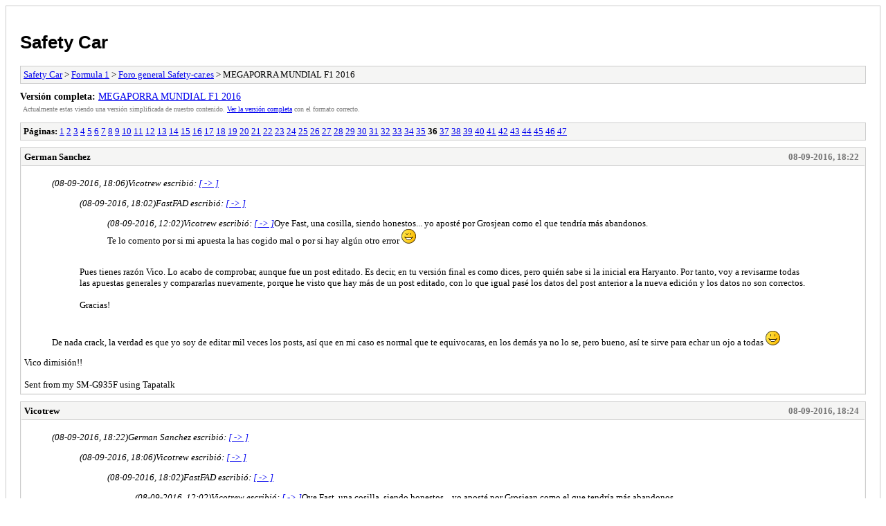

--- FILE ---
content_type: text/html; charset=UTF-8
request_url: https://safety-car.es/archive/index.php?thread-6060-36.html
body_size: 4941
content:
<!DOCTYPE html PUBLIC "-//W3C//DTD XHTML 1.0 Transitional//EN" "http://www.w3.org/TR/xhtml1/DTD/xhtml1-transitional.dtd">
<html xmlns="http://www.w3.org/1999/xhtml" xml:lang="es" lang="es">
<head>
<title>Safety Car - MEGAPORRA MUNDIAL F1 2016</title>
<meta http-equiv="content-type" content="text/html; charset=UTF-8" />
<meta name="robots" content="index,follow" />
<link type="text/css" rel="stylesheet" rev="stylesheet" href="https://safety-car.es/archive/screen.css" media="screen" />
<link type="text/css" rel="stylesheet" rev="stylesheet" href="https://safety-car.es/archive/print.css" media="print" />
</head>
<body>
<div id="container">
<h1><a href="https://safety-car.es/index.php">Safety Car</a></h1>
<div class="navigation"><a href="https://safety-car.es/archive/index.php">Safety Car</a> &gt; <a href="https://safety-car.es/archive/index.php?forum-1.html">Formula 1</a> &gt; <a href="https://safety-car.es/archive/index.php?forum-2.html">Foro general Safety-car.es</a> &gt; MEGAPORRA MUNDIAL F1 2016</div>
<div id="fullversion"><strong>Versión completa:</strong> <a href="https://safety-car.es/thread-6060-page-36.html">MEGAPORRA MUNDIAL F1 2016</a></div>
<div id="infobox">Actualmente estas viendo una versión simplificada de nuestro contenido. <a href="https://safety-car.es/thread-6060-page-36.html">Ver la versión completa</a> con el formato correcto.</div>
<div id="content">
<div class="multipage"><strong>Páginas:</strong> <a href="https://safety-car.es/archive/index.php?thread-6060-1.html">1</a> <a href="https://safety-car.es/archive/index.php?thread-6060-2.html">2</a> <a href="https://safety-car.es/archive/index.php?thread-6060-3.html">3</a> <a href="https://safety-car.es/archive/index.php?thread-6060-4.html">4</a> <a href="https://safety-car.es/archive/index.php?thread-6060-5.html">5</a> <a href="https://safety-car.es/archive/index.php?thread-6060-6.html">6</a> <a href="https://safety-car.es/archive/index.php?thread-6060-7.html">7</a> <a href="https://safety-car.es/archive/index.php?thread-6060-8.html">8</a> <a href="https://safety-car.es/archive/index.php?thread-6060-9.html">9</a> <a href="https://safety-car.es/archive/index.php?thread-6060-10.html">10</a> <a href="https://safety-car.es/archive/index.php?thread-6060-11.html">11</a> <a href="https://safety-car.es/archive/index.php?thread-6060-12.html">12</a> <a href="https://safety-car.es/archive/index.php?thread-6060-13.html">13</a> <a href="https://safety-car.es/archive/index.php?thread-6060-14.html">14</a> <a href="https://safety-car.es/archive/index.php?thread-6060-15.html">15</a> <a href="https://safety-car.es/archive/index.php?thread-6060-16.html">16</a> <a href="https://safety-car.es/archive/index.php?thread-6060-17.html">17</a> <a href="https://safety-car.es/archive/index.php?thread-6060-18.html">18</a> <a href="https://safety-car.es/archive/index.php?thread-6060-19.html">19</a> <a href="https://safety-car.es/archive/index.php?thread-6060-20.html">20</a> <a href="https://safety-car.es/archive/index.php?thread-6060-21.html">21</a> <a href="https://safety-car.es/archive/index.php?thread-6060-22.html">22</a> <a href="https://safety-car.es/archive/index.php?thread-6060-23.html">23</a> <a href="https://safety-car.es/archive/index.php?thread-6060-24.html">24</a> <a href="https://safety-car.es/archive/index.php?thread-6060-25.html">25</a> <a href="https://safety-car.es/archive/index.php?thread-6060-26.html">26</a> <a href="https://safety-car.es/archive/index.php?thread-6060-27.html">27</a> <a href="https://safety-car.es/archive/index.php?thread-6060-28.html">28</a> <a href="https://safety-car.es/archive/index.php?thread-6060-29.html">29</a> <a href="https://safety-car.es/archive/index.php?thread-6060-30.html">30</a> <a href="https://safety-car.es/archive/index.php?thread-6060-31.html">31</a> <a href="https://safety-car.es/archive/index.php?thread-6060-32.html">32</a> <a href="https://safety-car.es/archive/index.php?thread-6060-33.html">33</a> <a href="https://safety-car.es/archive/index.php?thread-6060-34.html">34</a> <a href="https://safety-car.es/archive/index.php?thread-6060-35.html">35</a> <strong>36</strong> <a href="https://safety-car.es/archive/index.php?thread-6060-37.html">37</a> <a href="https://safety-car.es/archive/index.php?thread-6060-38.html">38</a> <a href="https://safety-car.es/archive/index.php?thread-6060-39.html">39</a> <a href="https://safety-car.es/archive/index.php?thread-6060-40.html">40</a> <a href="https://safety-car.es/archive/index.php?thread-6060-41.html">41</a> <a href="https://safety-car.es/archive/index.php?thread-6060-42.html">42</a> <a href="https://safety-car.es/archive/index.php?thread-6060-43.html">43</a> <a href="https://safety-car.es/archive/index.php?thread-6060-44.html">44</a> <a href="https://safety-car.es/archive/index.php?thread-6060-45.html">45</a> <a href="https://safety-car.es/archive/index.php?thread-6060-46.html">46</a> <a href="https://safety-car.es/archive/index.php?thread-6060-47.html">47</a> </div><div class="post">
<div class="header">
<div class="author"><h2><a href="https://safety-car.es/user-999.html">German Sanchez</a></h2></div><div class="dateline">08-09-2016, 18:22</div>
</div>
<div class="message"><blockquote class="mycode_quote"><cite><span> (08-09-2016, 18:06)</span>Vicotrew escribió: <a href="https://safety-car.es/post-462042.html#pid462042">[ -> ]</a></cite><blockquote class="mycode_quote"><cite><span> (08-09-2016, 18:02)</span>FastFAD escribió: <a href="https://safety-car.es/post-462037.html#pid462037">[ -> ]</a></cite><blockquote class="mycode_quote"><cite><span> (08-09-2016, 12:02)</span>Vicotrew escribió: <a href="https://safety-car.es/post-461965.html#pid461965">[ -> ]</a></cite>Oye Fast, una cosilla, siendo honestos... yo aposté por Grosjean como el que tendría más abandonos.<br />
Te lo comento por si mi apuesta la has cogido mal o por si hay algún otro error <img src="https://safety-car.es/images/smilies/wink.png" alt="Wink" title="Wink" class="smilie smilie_2" /></blockquote><br />
Pues tienes razón Vico. Lo acabo de comprobar, aunque fue un post editado. Es decir, en tu versión final es como dices, pero quién sabe si la inicial era Haryanto. Por tanto, voy a revisarme todas las apuestas generales y compararlas nuevamente, porque he visto que hay más de un post editado, con lo que igual pasé los datos del post anterior a la nueva edición y los datos no son correctos.<br />
<br />
Gracias!</blockquote><br />
De nada crack, la verdad es que yo soy de editar mil veces los posts, así que en mi caso es normal que te equivocaras, en los demás ya no lo se, pero bueno, así te sirve para echar un ojo a todas <img src="https://safety-car.es/images/smilies/smile.png" alt="Smile" title="Smile" class="smilie smilie_1" /></blockquote>Vico dimisión!!<br />
<br />
Sent from my SM-G935F using Tapatalk</div>
</div>
<div class="post">
<div class="header">
<div class="author"><h2><a href="https://safety-car.es/user-5965.html">Vicotrew</a></h2></div><div class="dateline">08-09-2016, 18:24</div>
</div>
<div class="message"><blockquote class="mycode_quote"><cite><span> (08-09-2016, 18:22)</span>German Sanchez escribió: <a href="https://safety-car.es/post-462048.html#pid462048">[ -> ]</a></cite><blockquote class="mycode_quote"><cite><span> (08-09-2016, 18:06)</span>Vicotrew escribió: <a href="https://safety-car.es/post-462042.html#pid462042">[ -> ]</a></cite><blockquote class="mycode_quote"><cite><span> (08-09-2016, 18:02)</span>FastFAD escribió: <a href="https://safety-car.es/post-462037.html#pid462037">[ -> ]</a></cite><blockquote class="mycode_quote"><cite><span> (08-09-2016, 12:02)</span>Vicotrew escribió: <a href="https://safety-car.es/post-461965.html#pid461965">[ -> ]</a></cite>Oye Fast, una cosilla, siendo honestos... yo aposté por Grosjean como el que tendría más abandonos.<br />
Te lo comento por si mi apuesta la has cogido mal o por si hay algún otro error <img src="https://safety-car.es/images/smilies/wink.png" alt="Wink" title="Wink" class="smilie smilie_2" /></blockquote><br />
Pues tienes razón Vico. Lo acabo de comprobar, aunque fue un post editado. Es decir, en tu versión final es como dices, pero quién sabe si la inicial era Haryanto. Por tanto, voy a revisarme todas las apuestas generales y compararlas nuevamente, porque he visto que hay más de un post editado, con lo que igual pasé los datos del post anterior a la nueva edición y los datos no son correctos.<br />
<br />
Gracias!</blockquote><br />
De nada crack, la verdad es que yo soy de editar mil veces los posts, así que en mi caso es normal que te equivocaras, en los demás ya no lo se, pero bueno, así te sirve para echar un ojo a todas <img src="https://safety-car.es/images/smilies/smile.png" alt="Smile" title="Smile" class="smilie smilie_1" /></blockquote>Vico dimisión!!<br />
<br />
Sent from my SM-G935F using Tapatalk</blockquote><br />
Fíjate que había pensado en aprovecharme y todo pero... no soy como el tetracartofen, eso de las trampas no va conmigo <img src="https://safety-car.es/images/smilies/tounge.png" alt="Tongue" title="Tongue" class="smilie smilie_5" /></div>
</div>
<div class="post">
<div class="header">
<div class="author"><h2><a href="https://safety-car.es/user-717.html">pancho</a></h2></div><div class="dateline">08-09-2016, 18:48</div>
</div>
<div class="message">yo apuesto por KYVIAT gracias................</div>
</div>
<div class="post">
<div class="header">
<div class="author"><h2><a href="https://safety-car.es/user-586.html">trompo</a></h2></div><div class="dateline">08-09-2016, 22:54</div>
</div>
<div class="message"><blockquote class="mycode_quote"><cite><span> (08-09-2016, 11:47)</span>FastFAD escribió: <a href="https://safety-car.es/post-461964.html#pid461964">[ -> ]</a></cite><blockquote class="mycode_quote"><cite><span> (01-09-2016, 21:37)</span>pantheon10 escribió: <a href="https://safety-car.es/post-460213.html#pid460213">[ -> ]</a></cite><blockquote class="mycode_quote"><cite><span> (06-03-2016, 22:25)</span>pantheon10 escribió: <a href="https://safety-car.es/post-425128.html#pid425128">[ -> ]</a></cite><span style="color: #333333;" class="mycode_color"><span style="font-family: Open Sans, Lucida Grande, Tahoma, Trebuchet MS, Verdana, Arial, sans-serif;" class="mycode_font">Porra general campeonato</span></span><br />
<br />
<br />
<span style="font-family: 'Open Sans', 'Lucida Grande', Tahoma, 'Trebuchet MS', Verdana, Arial, sans-serif;" class="mycode_font"><span style="color: #333333;" class="mycode_color">5 primeros pilotos: 1º <span style="color: #333333;" class="mycode_color"><span style="font-family: 'Open Sans', 'Lucida Grande', Tahoma, 'Trebuchet MS', Verdana, Arial, sans-serif;" class="mycode_font">Rosberg</span></span>   2º <span style="color: #333333;" class="mycode_color"><span style="font-family: 'Open Sans', 'Lucida Grande', Tahoma, 'Trebuchet MS', Verdana, Arial, sans-serif;" class="mycode_font">Hamilton</span></span>  3º <span style="color: #333333;" class="mycode_color"><span style="font-family: 'Open Sans', 'Lucida Grande', Tahoma, 'Trebuchet MS', Verdana, Arial, sans-serif;" class="mycode_font">vettel</span></span>  4º Max Verstapen </span></span><span style="color: #660099;" class="mycode_color"><span style="font-size: small;" class="mycode_size"><span style="font-family: arial, sans-serif;" class="mycode_font"> </span></span></span><span style="color: #333333;" class="mycode_color"><span style="font-family: Open Sans, Lucida Grande, Tahoma, Trebuchet MS, Verdana, Arial, sans-serif;" class="mycode_font">5º Carlos Sainz</span></span><br />
<span style="color: #333333;" class="mycode_color"><span style="font-family: 'Open Sans', 'Lucida Grande', Tahoma, 'Trebuchet MS', Verdana, Arial, sans-serif;" class="mycode_font">3 primeras escuderias:  1º Mercedes  2º Ferrari  3º Toro Rosso</span></span><br />
<span style="color: #333333;" class="mycode_color"><span style="font-family: 'Open Sans', 'Lucida Grande', Tahoma, 'Trebuchet MS', Verdana, Arial, sans-serif;" class="mycode_font">Piloto + victorias: Hamilton</span></span><br />
<span style="color: #333333;" class="mycode_color"><span style="font-family: 'Open Sans', 'Lucida Grande', Tahoma, 'Trebuchet MS', Verdana, Arial, sans-serif;" class="mycode_font">Piloto + podios: Hamilton</span></span><br />
<span style="color: #333333;" class="mycode_color"><span style="font-family: 'Open Sans', 'Lucida Grande', Tahoma, 'Trebuchet MS', Verdana, Arial, sans-serif;" class="mycode_font">Piloto + poles: Hamilton</span></span><br />
<span style="color: #333333;" class="mycode_color"><span style="font-family: 'Open Sans', 'Lucida Grande', Tahoma, 'Trebuchet MS', Verdana, Arial, sans-serif;" class="mycode_font">Piloto+ abandonos: Ryo Haryanto</span></span><br />
<span style="color: #333333;" class="mycode_color"><span style="font-family: 'Open Sans', 'Lucida Grande', Tahoma, 'Trebuchet MS', Verdana, Arial, sans-serif;" class="mycode_font">Puntos totales FA: 98</span></span></blockquote><br />
Gracias por la aclaración <span style="color: #333333;" class="mycode_color"><span style="font-weight: bold;" class="mycode_b"><span style="font-size: small;" class="mycode_size">FastFAD</span></span><span style="font-size: small;" class="mycode_size"> creo que he leído que Ocon lo sustituye para el resto de la temporada,</span><span style="font-weight: bold;" class="mycode_b"><span style="font-size: small;" class="mycode_size"> </span></span><span style="font-size: small;" class="mycode_size">s</span><span style="font-size: small;" class="mycode_size">implemente </span></span><br />
cambio a Ocon por <span style="color: #333333;" class="mycode_color">Haryanto por si vuelve en algún Gp.</span><span style="color: #333333;" class="mycode_color"> Un sa</span><span style="color: #333333;" class="mycode_color">ludo.</span></blockquote><br />
En línea con lo que comenta pantheon10 sobre la sustitución de Ocon por Haryanto. Como ya dijimos, ésta es una de las casuísticas que recoge el artículo 22 del reglamento de la porra, mediante el cual, pueden realizarse modificaciones en la apuesta general al campeonato si se da un caso de fuerza mayor. En este caso, Rio Haryanto ha sido sustituido por Esteban Ocon, con lo que el japonés no podrá ser el piloto con más abandonos como varios de vosotros apostasteis. Por tanto, a todos aquellos participantes en la porra que apostaran por Haryanto como piloto con más abandonos, en este Hilo, pueden indicarme, si lo desean, porque piloto lo cambian. Concretamente, los foreros que tenían en su apuesta a Haryanto y, por tanto, pueden realizar este cambio son: <span style="font-weight: bold;" class="mycode_b">pantheon10, Josemurcia7, katana, Vicotrew, pancho, trompo, Chusss, Seguidor, cpp2808, JACINT, diablof1, Luengos1970, DEKA, Pepetrov, uncoba, Topdriver, Nymie.</span><br />
<br />
Para que la cosa no se desmadre, la fecha límite para realizar este cambio será el <span style="font-weight: bold;" class="mycode_b">domingo 18 de septiembre a las 14h</span>. De esta manera, evitamos la posibilidad de que conociendo si ha habido abandonos en Singapur pueda influir en el cambio.<br />
<br />
Nada más. Gracias a todos!<br />
<br />
P.D. <span style="font-weight: bold;" class="mycode_b">pantheon10</span>, yo si quieres, te cambio a Haryanto por Ocon, pero teniendo en cuenta que el francés sólo va a correr 7 carreras, y que los pilotos con más abandonos a día de hoy son Kvyat y Palmer con 5 cada uno, Ocon debería abandonar en 6 de los 7 GP's para que aciertes. Con esto quiero decir que Ocon no "arrastra" ni se queda con los abandonos que llevaba Haryanto. Tienes hasta el domingo 18 para reflexionar.</blockquote>FastFAD, ponme a Palmer, Gracias!!<br />
<br />
Enviado desde mi XT1068 mediante Tapatalk</div>
</div>
<div class="post">
<div class="header">
<div class="author"><h2><a href="https://safety-car.es/user-999.html">German Sanchez</a></h2></div><div class="dateline">09-09-2016, 08:54</div>
</div>
<div class="message"><blockquote class="mycode_quote"><cite><span> (08-09-2016, 18:24)</span>Vicotrew escribió: <a href="https://safety-car.es/post-462051.html#pid462051">[ -> ]</a></cite><blockquote class="mycode_quote"><cite><span> (08-09-2016, 18:22)</span>German Sanchez escribió: <a href="https://safety-car.es/post-462048.html#pid462048">[ -> ]</a></cite><blockquote class="mycode_quote"><cite><span> (08-09-2016, 18:06)</span>Vicotrew escribió: <a href="https://safety-car.es/post-462042.html#pid462042">[ -> ]</a></cite><blockquote class="mycode_quote"><cite><span> (08-09-2016, 18:02)</span>FastFAD escribió: <a href="https://safety-car.es/post-462037.html#pid462037">[ -> ]</a></cite><blockquote class="mycode_quote"><cite><span> (08-09-2016, 12:02)</span>Vicotrew escribió: <a href="https://safety-car.es/post-461965.html#pid461965">[ -> ]</a></cite>Oye Fast, una cosilla, siendo honestos... yo aposté por Grosjean como el que tendría más abandonos.<br />
Te lo comento por si mi apuesta la has cogido mal o por si hay algún otro error <img src="https://safety-car.es/images/smilies/wink.png" alt="Wink" title="Wink" class="smilie smilie_2" /></blockquote><br />
Pues tienes razón Vico. Lo acabo de comprobar, aunque fue un post editado. Es decir, en tu versión final es como dices, pero quién sabe si la inicial era Haryanto. Por tanto, voy a revisarme todas las apuestas generales y compararlas nuevamente, porque he visto que hay más de un post editado, con lo que igual pasé los datos del post anterior a la nueva edición y los datos no son correctos.<br />
<br />
Gracias!</blockquote><br />
De nada crack, la verdad es que yo soy de editar mil veces los posts, así que en mi caso es normal que te equivocaras, en los demás ya no lo se, pero bueno, así te sirve para echar un ojo a todas <img src="https://safety-car.es/images/smilies/smile.png" alt="Smile" title="Smile" class="smilie smilie_1" /></blockquote>Vico dimisión!!<br />
<br />
Sent from my SM-G935F using Tapatalk</blockquote><br />
Fíjate que había pensado en aprovecharme y todo pero... no soy como el tetracartofen, eso de las trampas no va conmigo <img style="vertical-align: middle;" src="https://emoji.tapatalk-cdn.com/emoji14.png" /></blockquote><img style="vertical-align: middle;" src="https://emoji.tapatalk-cdn.com/emoji122.png" /> <img style="vertical-align: middle;" src="https://emoji.tapatalk-cdn.com/emoji122.png" /> <img style="vertical-align: middle;" src="https://emoji.tapatalk-cdn.com/emoji122.png" /> <img style="vertical-align: middle;" src="https://emoji.tapatalk-cdn.com/emoji6.png" /> <img style="vertical-align: middle;" src="https://emoji.tapatalk-cdn.com/emoji6.png" /> <br />
<br />
Sent from my SM-G935F using Tapatalk</div>
</div>
<div class="post">
<div class="header">
<div class="author"><h2><a href="https://safety-car.es/user-5129.html">FastFAD</a></h2></div><div class="dateline">09-09-2016, 14:43</div>
</div>
<div class="message"><blockquote class="mycode_quote"><cite><span> (08-09-2016, 17:02)</span>pantheon10 escribió: <a href="https://safety-car.es/post-462015.html#pid462015">[ -> ]</a></cite><blockquote class="mycode_quote"><cite><span> (08-09-2016, 11:47)</span>FastFAD escribió: <a href="https://safety-car.es/post-461964.html#pid461964">[ -> ]</a></cite><blockquote class="mycode_quote"><cite><span> (01-09-2016, 21:37)</span>pantheon10 escribió: <a href="https://safety-car.es/post-460213.html#pid460213">[ -> ]</a></cite><blockquote class="mycode_quote"><cite><span> (06-03-2016, 22:25)</span>pantheon10 escribió: <a href="https://safety-car.es/post-425128.html#pid425128">[ -> ]</a></cite><span style="color: #333333;" class="mycode_color"><span style="font-family: Open Sans, Lucida Grande, Tahoma, Trebuchet MS, Verdana, Arial, sans-serif;" class="mycode_font">Porra general campeonato</span></span><br />
<br />
<br />
<span style="font-family: 'Open Sans', 'Lucida Grande', Tahoma, 'Trebuchet MS', Verdana, Arial, sans-serif;" class="mycode_font"><span style="color: #333333;" class="mycode_color">5 primeros pilotos: 1º <span style="color: #333333;" class="mycode_color"><span style="font-family: 'Open Sans', 'Lucida Grande', Tahoma, 'Trebuchet MS', Verdana, Arial, sans-serif;" class="mycode_font">Rosberg</span></span>   2º <span style="color: #333333;" class="mycode_color"><span style="font-family: 'Open Sans', 'Lucida Grande', Tahoma, 'Trebuchet MS', Verdana, Arial, sans-serif;" class="mycode_font">Hamilton</span></span>  3º <span style="color: #333333;" class="mycode_color"><span style="font-family: 'Open Sans', 'Lucida Grande', Tahoma, 'Trebuchet MS', Verdana, Arial, sans-serif;" class="mycode_font">vettel</span></span>  4º Max Verstapen </span></span><span style="color: #660099;" class="mycode_color"><span style="font-size: small;" class="mycode_size"><span style="font-family: arial, sans-serif;" class="mycode_font"> </span></span></span><span style="color: #333333;" class="mycode_color"><span style="font-family: Open Sans, Lucida Grande, Tahoma, Trebuchet MS, Verdana, Arial, sans-serif;" class="mycode_font">5º Carlos Sainz</span></span><br />
<span style="color: #333333;" class="mycode_color"><span style="font-family: 'Open Sans', 'Lucida Grande', Tahoma, 'Trebuchet MS', Verdana, Arial, sans-serif;" class="mycode_font">3 primeras escuderias:  1º Mercedes  2º Ferrari  3º Toro Rosso</span></span><br />
<span style="color: #333333;" class="mycode_color"><span style="font-family: 'Open Sans', 'Lucida Grande', Tahoma, 'Trebuchet MS', Verdana, Arial, sans-serif;" class="mycode_font">Piloto + victorias: Hamilton</span></span><br />
<span style="color: #333333;" class="mycode_color"><span style="font-family: 'Open Sans', 'Lucida Grande', Tahoma, 'Trebuchet MS', Verdana, Arial, sans-serif;" class="mycode_font">Piloto + podios: Hamilton</span></span><br />
<span style="color: #333333;" class="mycode_color"><span style="font-family: 'Open Sans', 'Lucida Grande', Tahoma, 'Trebuchet MS', Verdana, Arial, sans-serif;" class="mycode_font">Piloto + poles: Hamilton</span></span><br />
<span style="color: #333333;" class="mycode_color"><span style="font-family: 'Open Sans', 'Lucida Grande', Tahoma, 'Trebuchet MS', Verdana, Arial, sans-serif;" class="mycode_font">Piloto+ abandonos: Ryo Haryanto</span></span><br />
<span style="color: #333333;" class="mycode_color"><span style="font-family: 'Open Sans', 'Lucida Grande', Tahoma, 'Trebuchet MS', Verdana, Arial, sans-serif;" class="mycode_font">Puntos totales FA: 98</span></span></blockquote><br />
Gracias por la aclaración <span style="color: #333333;" class="mycode_color"><span style="font-weight: bold;" class="mycode_b"><span style="font-size: small;" class="mycode_size">FastFAD</span></span><span style="font-size: small;" class="mycode_size"> creo que he leído que Ocon lo sustituye para el resto de la temporada,</span><span style="font-weight: bold;" class="mycode_b"><span style="font-size: small;" class="mycode_size"> </span></span><span style="font-size: small;" class="mycode_size">s</span><span style="font-size: small;" class="mycode_size">implemente </span></span><br />
cambio a Ocon por <span style="color: #333333;" class="mycode_color">Haryanto por si vuelve en algún Gp.</span><span style="color: #333333;" class="mycode_color"> Un sa</span><span style="color: #333333;" class="mycode_color">ludo.</span></blockquote><br />
En línea con lo que comenta pantheon10 sobre la sustitución de Ocon por Haryanto. Como ya dijimos, ésta es una de las casuísticas que recoge el artículo 22 del reglamento de la porra, mediante el cual, pueden realizarse modificaciones en la apuesta general al campeonato si se da un caso de fuerza mayor. En este caso, Rio Haryanto ha sido sustituido por Esteban Ocon, con lo que el japonés no podrá ser el piloto con más abandonos como varios de vosotros apostasteis. Por tanto, a todos aquellos participantes en la porra que apostaran por Haryanto como piloto con más abandonos, en este Hilo, pueden indicarme, si lo desean, porque piloto lo cambian. Concretamente, los foreros que tenían en su apuesta a Haryanto y, por tanto, pueden realizar este cambio son: <span style="font-weight: bold;" class="mycode_b">pantheon10, Josemurcia7, katana, Vicotrew, pancho, trompo, Chusss, Seguidor, cpp2808, JACINT, diablof1, Luengos1970, DEKA, Pepetrov, uncoba, Topdriver, Nymie.</span><br />
<br />
Para que la cosa no se desmadre, la fecha límite para realizar este cambio será el <span style="font-weight: bold;" class="mycode_b">domingo 18 de septiembre a las 14h</span>. De esta manera, evitamos la posibilidad de que conociendo si ha habido abandonos en Singapur pueda influir en el cambio.<br />
<br />
Nada más. Gracias a todos!<br />
<br />
P.D. <span style="font-weight: bold;" class="mycode_b">pantheon10</span>, yo si quieres, te cambio a Haryanto por Ocon, pero teniendo en cuenta que el francés sólo va a correr 7 carreras, y que los pilotos con más abandonos a día de hoy son Kvyat y Palmer con 5 cada uno, Ocon debería abandonar en 6 de los 7 GP's para que aciertes. Con esto quiero decir que Ocon no "arrastra" ni se queda con los abandonos que llevaba Haryanto. Tienes hasta el domingo 18 para reflexionar.</blockquote><br />
¿Los abandonos de Haryanto ya no me contarian si se suman con los de Ocon que es su sustituto?<br />
<br />
De no contar elijo a Kvyat por ejemplo, que lo veo muy perdido, el problema es que tendríamos 15 carreras de ventaja en este apartado sobre los demás, por eso elegí al sustituto Ocon como si fuesen una misma persona y así seria un poco mas justo.<br />
<br />
Gracias <span style="color: #333333;" class="mycode_color"><span style="font-size: small;" class="mycode_size"><span style="font-weight: bold;" class="mycode_b">FastFAD, </span>ya comentas que has decidido, un saludo.</span></span></blockquote><br />
Pues es un buen dilema el que planteas pantheon10. Efectivamente, lo más justo cuando hubiera un caso así, sería que, con el cambio, sumaras lo de la nueva apuesta a la anterior. Me explico. En este caso se ve muy claro. Haryanto ya no va a correr, pues quienes apostaron por él y cambian por otro, lo razonable sería que sumaran los abandonos de Haryanto mientras estuvo, más los del piloto por el que cambien, pero solo desde la carrera en que se produce el cambio. Por tanto, si tú cambias Haryanto por Palmer, por ejemplo, deberíamos sumar los 4 abandonos de Haryanto más los que consiga Palmer en las últimas carreras.<br />
<br />
Sin embargo, se produce una problemática. Imaginemos que Palmer abandona 3 veces en las 7 carreras que restan. Tu apuesta, pantheon10, sumaría 7 abandonos (los 4 de Haryanto más los 3 de Palmer). Pero supongamos que Kvyat es el piloto que más abandonos ha realizado en toda la temporada con 6. Quién gana la apuesta? Los que han apostado por Kvyat o la combinación de Haryanto-Palmer? Pues creo que lo lógico es que ganen los que apostaron por Kvyat. Y además, seria difícil de parametrizar la nueva situación.<br />
<br />
Y si hiciéramos un cambio a pelo, es decir, cambio a Haryanto por Palmer, Kvyat o el que sea, es lo que tú dices pantheon10, que jugáis con ventaja porque ahora sabéis quienes son los que más abandonos llevan. No implicaría ningún problema en la parametrización de ficheros porque sería un cambio de nombre, pero no sería justo.<br />
<br />
Por tanto, como organizador y administrador de la MegaPorra, se me ha ocurrido la siguiente solución que os voy a proponer y sobre la que podamos opinar:<br />
<br />
<span style="font-weight: bold;" class="mycode_b"><span style="font-style: italic;" class="mycode_i">"Los participantes que tenían en su apuesta de Piloto con más abandonos a Rio Haryanto, seguirán sumando los abandonos de su sustituto, Esteban Ocon. De esa manera, para no tocar nada, cada vez que haya un abandono de Ocon, yo pondré que ha sido Haryanto, y así no tengo que tocar nada en el fichero ni en vuestras apuestas. Y me parece la solución más justa para no perjudicar ni beneficiar a nadie".</span></span><br />
<br />
Sobre esto podéis opinar todos, no sólo aquellos que se ven afectados por el cambio. Lo digo porque si alguien que no se ve afectado piensa que esta solución perjudica al resto, que lo manifieste.<br />
<br />
Muchas gracias a todos por vuestra colaboración!</div>
</div>
<div class="post">
<div class="header">
<div class="author"><h2><a href="https://safety-car.es/user-288.html">pantheon10</a></h2></div><div class="dateline">09-09-2016, 14:54</div>
</div>
<div class="message">Me parece perfecto, gracias de nuevo por la explicación FastFAD.</div>
</div>
<div class="post">
<div class="header">
<div class="author"><h2><a href="https://safety-car.es/user-999.html">German Sanchez</a></h2></div><div class="dateline">09-09-2016, 15:35</div>
</div>
<div class="message">Gracias FastFad una vez más por el curro.<br />
Grande!!</div>
</div>
<div class="post">
<div class="header">
<div class="author"><h2><a href="https://safety-car.es/user-5965.html">Vicotrew</a></h2></div><div class="dateline">09-09-2016, 16:45</div>
</div>
<div class="message">Opino como pantheon.<br />
<br />
Gran curro Fast! Eres un grande del foro!!!!</div>
</div>
<div class="post">
<div class="header">
<div class="author"><h2><a href="https://safety-car.es/user-5815.html">Madriles</a></h2></div><div class="dateline">09-09-2016, 17:32</div>
</div>
<div class="message">Ocon dimisión!!!</div>
</div>
<div class="multipage"><strong>Páginas:</strong> <a href="https://safety-car.es/archive/index.php?thread-6060-1.html">1</a> <a href="https://safety-car.es/archive/index.php?thread-6060-2.html">2</a> <a href="https://safety-car.es/archive/index.php?thread-6060-3.html">3</a> <a href="https://safety-car.es/archive/index.php?thread-6060-4.html">4</a> <a href="https://safety-car.es/archive/index.php?thread-6060-5.html">5</a> <a href="https://safety-car.es/archive/index.php?thread-6060-6.html">6</a> <a href="https://safety-car.es/archive/index.php?thread-6060-7.html">7</a> <a href="https://safety-car.es/archive/index.php?thread-6060-8.html">8</a> <a href="https://safety-car.es/archive/index.php?thread-6060-9.html">9</a> <a href="https://safety-car.es/archive/index.php?thread-6060-10.html">10</a> <a href="https://safety-car.es/archive/index.php?thread-6060-11.html">11</a> <a href="https://safety-car.es/archive/index.php?thread-6060-12.html">12</a> <a href="https://safety-car.es/archive/index.php?thread-6060-13.html">13</a> <a href="https://safety-car.es/archive/index.php?thread-6060-14.html">14</a> <a href="https://safety-car.es/archive/index.php?thread-6060-15.html">15</a> <a href="https://safety-car.es/archive/index.php?thread-6060-16.html">16</a> <a href="https://safety-car.es/archive/index.php?thread-6060-17.html">17</a> <a href="https://safety-car.es/archive/index.php?thread-6060-18.html">18</a> <a href="https://safety-car.es/archive/index.php?thread-6060-19.html">19</a> <a href="https://safety-car.es/archive/index.php?thread-6060-20.html">20</a> <a href="https://safety-car.es/archive/index.php?thread-6060-21.html">21</a> <a href="https://safety-car.es/archive/index.php?thread-6060-22.html">22</a> <a href="https://safety-car.es/archive/index.php?thread-6060-23.html">23</a> <a href="https://safety-car.es/archive/index.php?thread-6060-24.html">24</a> <a href="https://safety-car.es/archive/index.php?thread-6060-25.html">25</a> <a href="https://safety-car.es/archive/index.php?thread-6060-26.html">26</a> <a href="https://safety-car.es/archive/index.php?thread-6060-27.html">27</a> <a href="https://safety-car.es/archive/index.php?thread-6060-28.html">28</a> <a href="https://safety-car.es/archive/index.php?thread-6060-29.html">29</a> <a href="https://safety-car.es/archive/index.php?thread-6060-30.html">30</a> <a href="https://safety-car.es/archive/index.php?thread-6060-31.html">31</a> <a href="https://safety-car.es/archive/index.php?thread-6060-32.html">32</a> <a href="https://safety-car.es/archive/index.php?thread-6060-33.html">33</a> <a href="https://safety-car.es/archive/index.php?thread-6060-34.html">34</a> <a href="https://safety-car.es/archive/index.php?thread-6060-35.html">35</a> <strong>36</strong> <a href="https://safety-car.es/archive/index.php?thread-6060-37.html">37</a> <a href="https://safety-car.es/archive/index.php?thread-6060-38.html">38</a> <a href="https://safety-car.es/archive/index.php?thread-6060-39.html">39</a> <a href="https://safety-car.es/archive/index.php?thread-6060-40.html">40</a> <a href="https://safety-car.es/archive/index.php?thread-6060-41.html">41</a> <a href="https://safety-car.es/archive/index.php?thread-6060-42.html">42</a> <a href="https://safety-car.es/archive/index.php?thread-6060-43.html">43</a> <a href="https://safety-car.es/archive/index.php?thread-6060-44.html">44</a> <a href="https://safety-car.es/archive/index.php?thread-6060-45.html">45</a> <a href="https://safety-car.es/archive/index.php?thread-6060-46.html">46</a> <a href="https://safety-car.es/archive/index.php?thread-6060-47.html">47</a> </div></div>
<div class="navigation"><a href="https://safety-car.es/archive/index.php">Safety Car</a> &gt; <a href="https://safety-car.es/archive/index.php?forum-1.html">Formula 1</a> &gt; <a href="https://safety-car.es/archive/index.php?forum-2.html">Foro general Safety-car.es</a> &gt; MEGAPORRA MUNDIAL F1 2016</div>
</div>
<div id="footer">
Powered By <a href="https://mybb.com">MyBB</a>, &copy; 2002-2026 <a href="https://mybb.com">MyBB Group</a>
</div>
</body>
</html>
